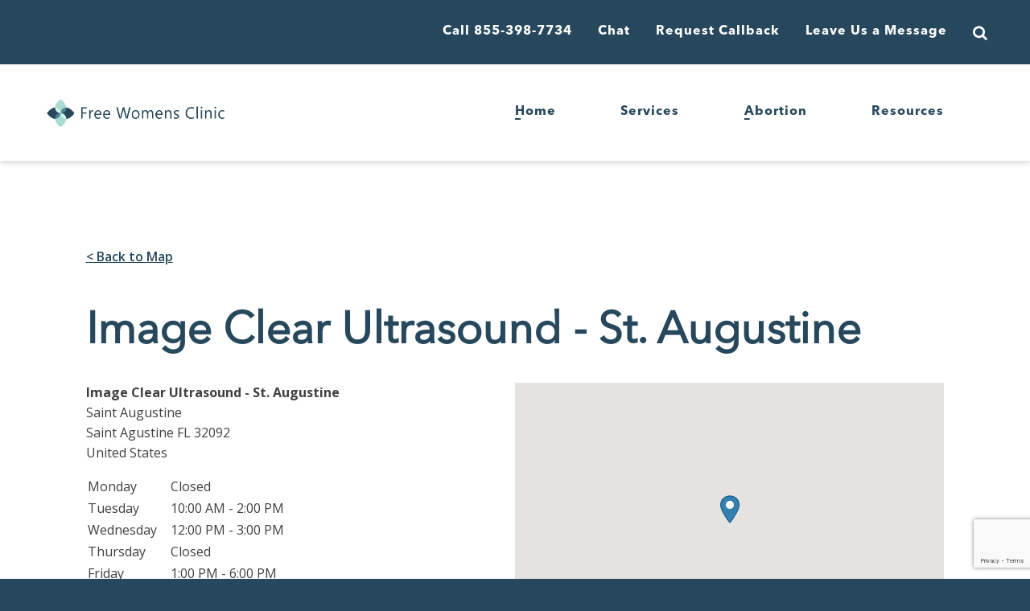

--- FILE ---
content_type: text/html; charset=utf-8
request_url: https://www.google.com/recaptcha/api2/anchor?ar=1&k=6LerNVUrAAAAAE5Cpwz6g2rZvHpFrLLryzgQySTe&co=aHR0cHM6Ly9mcmVld29tZW5zY2xpbmljLmNvbTo0NDM.&hl=en&v=PoyoqOPhxBO7pBk68S4YbpHZ&size=invisible&anchor-ms=20000&execute-ms=30000&cb=2mmn8wg45agw
body_size: 49587
content:
<!DOCTYPE HTML><html dir="ltr" lang="en"><head><meta http-equiv="Content-Type" content="text/html; charset=UTF-8">
<meta http-equiv="X-UA-Compatible" content="IE=edge">
<title>reCAPTCHA</title>
<style type="text/css">
/* cyrillic-ext */
@font-face {
  font-family: 'Roboto';
  font-style: normal;
  font-weight: 400;
  font-stretch: 100%;
  src: url(//fonts.gstatic.com/s/roboto/v48/KFO7CnqEu92Fr1ME7kSn66aGLdTylUAMa3GUBHMdazTgWw.woff2) format('woff2');
  unicode-range: U+0460-052F, U+1C80-1C8A, U+20B4, U+2DE0-2DFF, U+A640-A69F, U+FE2E-FE2F;
}
/* cyrillic */
@font-face {
  font-family: 'Roboto';
  font-style: normal;
  font-weight: 400;
  font-stretch: 100%;
  src: url(//fonts.gstatic.com/s/roboto/v48/KFO7CnqEu92Fr1ME7kSn66aGLdTylUAMa3iUBHMdazTgWw.woff2) format('woff2');
  unicode-range: U+0301, U+0400-045F, U+0490-0491, U+04B0-04B1, U+2116;
}
/* greek-ext */
@font-face {
  font-family: 'Roboto';
  font-style: normal;
  font-weight: 400;
  font-stretch: 100%;
  src: url(//fonts.gstatic.com/s/roboto/v48/KFO7CnqEu92Fr1ME7kSn66aGLdTylUAMa3CUBHMdazTgWw.woff2) format('woff2');
  unicode-range: U+1F00-1FFF;
}
/* greek */
@font-face {
  font-family: 'Roboto';
  font-style: normal;
  font-weight: 400;
  font-stretch: 100%;
  src: url(//fonts.gstatic.com/s/roboto/v48/KFO7CnqEu92Fr1ME7kSn66aGLdTylUAMa3-UBHMdazTgWw.woff2) format('woff2');
  unicode-range: U+0370-0377, U+037A-037F, U+0384-038A, U+038C, U+038E-03A1, U+03A3-03FF;
}
/* math */
@font-face {
  font-family: 'Roboto';
  font-style: normal;
  font-weight: 400;
  font-stretch: 100%;
  src: url(//fonts.gstatic.com/s/roboto/v48/KFO7CnqEu92Fr1ME7kSn66aGLdTylUAMawCUBHMdazTgWw.woff2) format('woff2');
  unicode-range: U+0302-0303, U+0305, U+0307-0308, U+0310, U+0312, U+0315, U+031A, U+0326-0327, U+032C, U+032F-0330, U+0332-0333, U+0338, U+033A, U+0346, U+034D, U+0391-03A1, U+03A3-03A9, U+03B1-03C9, U+03D1, U+03D5-03D6, U+03F0-03F1, U+03F4-03F5, U+2016-2017, U+2034-2038, U+203C, U+2040, U+2043, U+2047, U+2050, U+2057, U+205F, U+2070-2071, U+2074-208E, U+2090-209C, U+20D0-20DC, U+20E1, U+20E5-20EF, U+2100-2112, U+2114-2115, U+2117-2121, U+2123-214F, U+2190, U+2192, U+2194-21AE, U+21B0-21E5, U+21F1-21F2, U+21F4-2211, U+2213-2214, U+2216-22FF, U+2308-230B, U+2310, U+2319, U+231C-2321, U+2336-237A, U+237C, U+2395, U+239B-23B7, U+23D0, U+23DC-23E1, U+2474-2475, U+25AF, U+25B3, U+25B7, U+25BD, U+25C1, U+25CA, U+25CC, U+25FB, U+266D-266F, U+27C0-27FF, U+2900-2AFF, U+2B0E-2B11, U+2B30-2B4C, U+2BFE, U+3030, U+FF5B, U+FF5D, U+1D400-1D7FF, U+1EE00-1EEFF;
}
/* symbols */
@font-face {
  font-family: 'Roboto';
  font-style: normal;
  font-weight: 400;
  font-stretch: 100%;
  src: url(//fonts.gstatic.com/s/roboto/v48/KFO7CnqEu92Fr1ME7kSn66aGLdTylUAMaxKUBHMdazTgWw.woff2) format('woff2');
  unicode-range: U+0001-000C, U+000E-001F, U+007F-009F, U+20DD-20E0, U+20E2-20E4, U+2150-218F, U+2190, U+2192, U+2194-2199, U+21AF, U+21E6-21F0, U+21F3, U+2218-2219, U+2299, U+22C4-22C6, U+2300-243F, U+2440-244A, U+2460-24FF, U+25A0-27BF, U+2800-28FF, U+2921-2922, U+2981, U+29BF, U+29EB, U+2B00-2BFF, U+4DC0-4DFF, U+FFF9-FFFB, U+10140-1018E, U+10190-1019C, U+101A0, U+101D0-101FD, U+102E0-102FB, U+10E60-10E7E, U+1D2C0-1D2D3, U+1D2E0-1D37F, U+1F000-1F0FF, U+1F100-1F1AD, U+1F1E6-1F1FF, U+1F30D-1F30F, U+1F315, U+1F31C, U+1F31E, U+1F320-1F32C, U+1F336, U+1F378, U+1F37D, U+1F382, U+1F393-1F39F, U+1F3A7-1F3A8, U+1F3AC-1F3AF, U+1F3C2, U+1F3C4-1F3C6, U+1F3CA-1F3CE, U+1F3D4-1F3E0, U+1F3ED, U+1F3F1-1F3F3, U+1F3F5-1F3F7, U+1F408, U+1F415, U+1F41F, U+1F426, U+1F43F, U+1F441-1F442, U+1F444, U+1F446-1F449, U+1F44C-1F44E, U+1F453, U+1F46A, U+1F47D, U+1F4A3, U+1F4B0, U+1F4B3, U+1F4B9, U+1F4BB, U+1F4BF, U+1F4C8-1F4CB, U+1F4D6, U+1F4DA, U+1F4DF, U+1F4E3-1F4E6, U+1F4EA-1F4ED, U+1F4F7, U+1F4F9-1F4FB, U+1F4FD-1F4FE, U+1F503, U+1F507-1F50B, U+1F50D, U+1F512-1F513, U+1F53E-1F54A, U+1F54F-1F5FA, U+1F610, U+1F650-1F67F, U+1F687, U+1F68D, U+1F691, U+1F694, U+1F698, U+1F6AD, U+1F6B2, U+1F6B9-1F6BA, U+1F6BC, U+1F6C6-1F6CF, U+1F6D3-1F6D7, U+1F6E0-1F6EA, U+1F6F0-1F6F3, U+1F6F7-1F6FC, U+1F700-1F7FF, U+1F800-1F80B, U+1F810-1F847, U+1F850-1F859, U+1F860-1F887, U+1F890-1F8AD, U+1F8B0-1F8BB, U+1F8C0-1F8C1, U+1F900-1F90B, U+1F93B, U+1F946, U+1F984, U+1F996, U+1F9E9, U+1FA00-1FA6F, U+1FA70-1FA7C, U+1FA80-1FA89, U+1FA8F-1FAC6, U+1FACE-1FADC, U+1FADF-1FAE9, U+1FAF0-1FAF8, U+1FB00-1FBFF;
}
/* vietnamese */
@font-face {
  font-family: 'Roboto';
  font-style: normal;
  font-weight: 400;
  font-stretch: 100%;
  src: url(//fonts.gstatic.com/s/roboto/v48/KFO7CnqEu92Fr1ME7kSn66aGLdTylUAMa3OUBHMdazTgWw.woff2) format('woff2');
  unicode-range: U+0102-0103, U+0110-0111, U+0128-0129, U+0168-0169, U+01A0-01A1, U+01AF-01B0, U+0300-0301, U+0303-0304, U+0308-0309, U+0323, U+0329, U+1EA0-1EF9, U+20AB;
}
/* latin-ext */
@font-face {
  font-family: 'Roboto';
  font-style: normal;
  font-weight: 400;
  font-stretch: 100%;
  src: url(//fonts.gstatic.com/s/roboto/v48/KFO7CnqEu92Fr1ME7kSn66aGLdTylUAMa3KUBHMdazTgWw.woff2) format('woff2');
  unicode-range: U+0100-02BA, U+02BD-02C5, U+02C7-02CC, U+02CE-02D7, U+02DD-02FF, U+0304, U+0308, U+0329, U+1D00-1DBF, U+1E00-1E9F, U+1EF2-1EFF, U+2020, U+20A0-20AB, U+20AD-20C0, U+2113, U+2C60-2C7F, U+A720-A7FF;
}
/* latin */
@font-face {
  font-family: 'Roboto';
  font-style: normal;
  font-weight: 400;
  font-stretch: 100%;
  src: url(//fonts.gstatic.com/s/roboto/v48/KFO7CnqEu92Fr1ME7kSn66aGLdTylUAMa3yUBHMdazQ.woff2) format('woff2');
  unicode-range: U+0000-00FF, U+0131, U+0152-0153, U+02BB-02BC, U+02C6, U+02DA, U+02DC, U+0304, U+0308, U+0329, U+2000-206F, U+20AC, U+2122, U+2191, U+2193, U+2212, U+2215, U+FEFF, U+FFFD;
}
/* cyrillic-ext */
@font-face {
  font-family: 'Roboto';
  font-style: normal;
  font-weight: 500;
  font-stretch: 100%;
  src: url(//fonts.gstatic.com/s/roboto/v48/KFO7CnqEu92Fr1ME7kSn66aGLdTylUAMa3GUBHMdazTgWw.woff2) format('woff2');
  unicode-range: U+0460-052F, U+1C80-1C8A, U+20B4, U+2DE0-2DFF, U+A640-A69F, U+FE2E-FE2F;
}
/* cyrillic */
@font-face {
  font-family: 'Roboto';
  font-style: normal;
  font-weight: 500;
  font-stretch: 100%;
  src: url(//fonts.gstatic.com/s/roboto/v48/KFO7CnqEu92Fr1ME7kSn66aGLdTylUAMa3iUBHMdazTgWw.woff2) format('woff2');
  unicode-range: U+0301, U+0400-045F, U+0490-0491, U+04B0-04B1, U+2116;
}
/* greek-ext */
@font-face {
  font-family: 'Roboto';
  font-style: normal;
  font-weight: 500;
  font-stretch: 100%;
  src: url(//fonts.gstatic.com/s/roboto/v48/KFO7CnqEu92Fr1ME7kSn66aGLdTylUAMa3CUBHMdazTgWw.woff2) format('woff2');
  unicode-range: U+1F00-1FFF;
}
/* greek */
@font-face {
  font-family: 'Roboto';
  font-style: normal;
  font-weight: 500;
  font-stretch: 100%;
  src: url(//fonts.gstatic.com/s/roboto/v48/KFO7CnqEu92Fr1ME7kSn66aGLdTylUAMa3-UBHMdazTgWw.woff2) format('woff2');
  unicode-range: U+0370-0377, U+037A-037F, U+0384-038A, U+038C, U+038E-03A1, U+03A3-03FF;
}
/* math */
@font-face {
  font-family: 'Roboto';
  font-style: normal;
  font-weight: 500;
  font-stretch: 100%;
  src: url(//fonts.gstatic.com/s/roboto/v48/KFO7CnqEu92Fr1ME7kSn66aGLdTylUAMawCUBHMdazTgWw.woff2) format('woff2');
  unicode-range: U+0302-0303, U+0305, U+0307-0308, U+0310, U+0312, U+0315, U+031A, U+0326-0327, U+032C, U+032F-0330, U+0332-0333, U+0338, U+033A, U+0346, U+034D, U+0391-03A1, U+03A3-03A9, U+03B1-03C9, U+03D1, U+03D5-03D6, U+03F0-03F1, U+03F4-03F5, U+2016-2017, U+2034-2038, U+203C, U+2040, U+2043, U+2047, U+2050, U+2057, U+205F, U+2070-2071, U+2074-208E, U+2090-209C, U+20D0-20DC, U+20E1, U+20E5-20EF, U+2100-2112, U+2114-2115, U+2117-2121, U+2123-214F, U+2190, U+2192, U+2194-21AE, U+21B0-21E5, U+21F1-21F2, U+21F4-2211, U+2213-2214, U+2216-22FF, U+2308-230B, U+2310, U+2319, U+231C-2321, U+2336-237A, U+237C, U+2395, U+239B-23B7, U+23D0, U+23DC-23E1, U+2474-2475, U+25AF, U+25B3, U+25B7, U+25BD, U+25C1, U+25CA, U+25CC, U+25FB, U+266D-266F, U+27C0-27FF, U+2900-2AFF, U+2B0E-2B11, U+2B30-2B4C, U+2BFE, U+3030, U+FF5B, U+FF5D, U+1D400-1D7FF, U+1EE00-1EEFF;
}
/* symbols */
@font-face {
  font-family: 'Roboto';
  font-style: normal;
  font-weight: 500;
  font-stretch: 100%;
  src: url(//fonts.gstatic.com/s/roboto/v48/KFO7CnqEu92Fr1ME7kSn66aGLdTylUAMaxKUBHMdazTgWw.woff2) format('woff2');
  unicode-range: U+0001-000C, U+000E-001F, U+007F-009F, U+20DD-20E0, U+20E2-20E4, U+2150-218F, U+2190, U+2192, U+2194-2199, U+21AF, U+21E6-21F0, U+21F3, U+2218-2219, U+2299, U+22C4-22C6, U+2300-243F, U+2440-244A, U+2460-24FF, U+25A0-27BF, U+2800-28FF, U+2921-2922, U+2981, U+29BF, U+29EB, U+2B00-2BFF, U+4DC0-4DFF, U+FFF9-FFFB, U+10140-1018E, U+10190-1019C, U+101A0, U+101D0-101FD, U+102E0-102FB, U+10E60-10E7E, U+1D2C0-1D2D3, U+1D2E0-1D37F, U+1F000-1F0FF, U+1F100-1F1AD, U+1F1E6-1F1FF, U+1F30D-1F30F, U+1F315, U+1F31C, U+1F31E, U+1F320-1F32C, U+1F336, U+1F378, U+1F37D, U+1F382, U+1F393-1F39F, U+1F3A7-1F3A8, U+1F3AC-1F3AF, U+1F3C2, U+1F3C4-1F3C6, U+1F3CA-1F3CE, U+1F3D4-1F3E0, U+1F3ED, U+1F3F1-1F3F3, U+1F3F5-1F3F7, U+1F408, U+1F415, U+1F41F, U+1F426, U+1F43F, U+1F441-1F442, U+1F444, U+1F446-1F449, U+1F44C-1F44E, U+1F453, U+1F46A, U+1F47D, U+1F4A3, U+1F4B0, U+1F4B3, U+1F4B9, U+1F4BB, U+1F4BF, U+1F4C8-1F4CB, U+1F4D6, U+1F4DA, U+1F4DF, U+1F4E3-1F4E6, U+1F4EA-1F4ED, U+1F4F7, U+1F4F9-1F4FB, U+1F4FD-1F4FE, U+1F503, U+1F507-1F50B, U+1F50D, U+1F512-1F513, U+1F53E-1F54A, U+1F54F-1F5FA, U+1F610, U+1F650-1F67F, U+1F687, U+1F68D, U+1F691, U+1F694, U+1F698, U+1F6AD, U+1F6B2, U+1F6B9-1F6BA, U+1F6BC, U+1F6C6-1F6CF, U+1F6D3-1F6D7, U+1F6E0-1F6EA, U+1F6F0-1F6F3, U+1F6F7-1F6FC, U+1F700-1F7FF, U+1F800-1F80B, U+1F810-1F847, U+1F850-1F859, U+1F860-1F887, U+1F890-1F8AD, U+1F8B0-1F8BB, U+1F8C0-1F8C1, U+1F900-1F90B, U+1F93B, U+1F946, U+1F984, U+1F996, U+1F9E9, U+1FA00-1FA6F, U+1FA70-1FA7C, U+1FA80-1FA89, U+1FA8F-1FAC6, U+1FACE-1FADC, U+1FADF-1FAE9, U+1FAF0-1FAF8, U+1FB00-1FBFF;
}
/* vietnamese */
@font-face {
  font-family: 'Roboto';
  font-style: normal;
  font-weight: 500;
  font-stretch: 100%;
  src: url(//fonts.gstatic.com/s/roboto/v48/KFO7CnqEu92Fr1ME7kSn66aGLdTylUAMa3OUBHMdazTgWw.woff2) format('woff2');
  unicode-range: U+0102-0103, U+0110-0111, U+0128-0129, U+0168-0169, U+01A0-01A1, U+01AF-01B0, U+0300-0301, U+0303-0304, U+0308-0309, U+0323, U+0329, U+1EA0-1EF9, U+20AB;
}
/* latin-ext */
@font-face {
  font-family: 'Roboto';
  font-style: normal;
  font-weight: 500;
  font-stretch: 100%;
  src: url(//fonts.gstatic.com/s/roboto/v48/KFO7CnqEu92Fr1ME7kSn66aGLdTylUAMa3KUBHMdazTgWw.woff2) format('woff2');
  unicode-range: U+0100-02BA, U+02BD-02C5, U+02C7-02CC, U+02CE-02D7, U+02DD-02FF, U+0304, U+0308, U+0329, U+1D00-1DBF, U+1E00-1E9F, U+1EF2-1EFF, U+2020, U+20A0-20AB, U+20AD-20C0, U+2113, U+2C60-2C7F, U+A720-A7FF;
}
/* latin */
@font-face {
  font-family: 'Roboto';
  font-style: normal;
  font-weight: 500;
  font-stretch: 100%;
  src: url(//fonts.gstatic.com/s/roboto/v48/KFO7CnqEu92Fr1ME7kSn66aGLdTylUAMa3yUBHMdazQ.woff2) format('woff2');
  unicode-range: U+0000-00FF, U+0131, U+0152-0153, U+02BB-02BC, U+02C6, U+02DA, U+02DC, U+0304, U+0308, U+0329, U+2000-206F, U+20AC, U+2122, U+2191, U+2193, U+2212, U+2215, U+FEFF, U+FFFD;
}
/* cyrillic-ext */
@font-face {
  font-family: 'Roboto';
  font-style: normal;
  font-weight: 900;
  font-stretch: 100%;
  src: url(//fonts.gstatic.com/s/roboto/v48/KFO7CnqEu92Fr1ME7kSn66aGLdTylUAMa3GUBHMdazTgWw.woff2) format('woff2');
  unicode-range: U+0460-052F, U+1C80-1C8A, U+20B4, U+2DE0-2DFF, U+A640-A69F, U+FE2E-FE2F;
}
/* cyrillic */
@font-face {
  font-family: 'Roboto';
  font-style: normal;
  font-weight: 900;
  font-stretch: 100%;
  src: url(//fonts.gstatic.com/s/roboto/v48/KFO7CnqEu92Fr1ME7kSn66aGLdTylUAMa3iUBHMdazTgWw.woff2) format('woff2');
  unicode-range: U+0301, U+0400-045F, U+0490-0491, U+04B0-04B1, U+2116;
}
/* greek-ext */
@font-face {
  font-family: 'Roboto';
  font-style: normal;
  font-weight: 900;
  font-stretch: 100%;
  src: url(//fonts.gstatic.com/s/roboto/v48/KFO7CnqEu92Fr1ME7kSn66aGLdTylUAMa3CUBHMdazTgWw.woff2) format('woff2');
  unicode-range: U+1F00-1FFF;
}
/* greek */
@font-face {
  font-family: 'Roboto';
  font-style: normal;
  font-weight: 900;
  font-stretch: 100%;
  src: url(//fonts.gstatic.com/s/roboto/v48/KFO7CnqEu92Fr1ME7kSn66aGLdTylUAMa3-UBHMdazTgWw.woff2) format('woff2');
  unicode-range: U+0370-0377, U+037A-037F, U+0384-038A, U+038C, U+038E-03A1, U+03A3-03FF;
}
/* math */
@font-face {
  font-family: 'Roboto';
  font-style: normal;
  font-weight: 900;
  font-stretch: 100%;
  src: url(//fonts.gstatic.com/s/roboto/v48/KFO7CnqEu92Fr1ME7kSn66aGLdTylUAMawCUBHMdazTgWw.woff2) format('woff2');
  unicode-range: U+0302-0303, U+0305, U+0307-0308, U+0310, U+0312, U+0315, U+031A, U+0326-0327, U+032C, U+032F-0330, U+0332-0333, U+0338, U+033A, U+0346, U+034D, U+0391-03A1, U+03A3-03A9, U+03B1-03C9, U+03D1, U+03D5-03D6, U+03F0-03F1, U+03F4-03F5, U+2016-2017, U+2034-2038, U+203C, U+2040, U+2043, U+2047, U+2050, U+2057, U+205F, U+2070-2071, U+2074-208E, U+2090-209C, U+20D0-20DC, U+20E1, U+20E5-20EF, U+2100-2112, U+2114-2115, U+2117-2121, U+2123-214F, U+2190, U+2192, U+2194-21AE, U+21B0-21E5, U+21F1-21F2, U+21F4-2211, U+2213-2214, U+2216-22FF, U+2308-230B, U+2310, U+2319, U+231C-2321, U+2336-237A, U+237C, U+2395, U+239B-23B7, U+23D0, U+23DC-23E1, U+2474-2475, U+25AF, U+25B3, U+25B7, U+25BD, U+25C1, U+25CA, U+25CC, U+25FB, U+266D-266F, U+27C0-27FF, U+2900-2AFF, U+2B0E-2B11, U+2B30-2B4C, U+2BFE, U+3030, U+FF5B, U+FF5D, U+1D400-1D7FF, U+1EE00-1EEFF;
}
/* symbols */
@font-face {
  font-family: 'Roboto';
  font-style: normal;
  font-weight: 900;
  font-stretch: 100%;
  src: url(//fonts.gstatic.com/s/roboto/v48/KFO7CnqEu92Fr1ME7kSn66aGLdTylUAMaxKUBHMdazTgWw.woff2) format('woff2');
  unicode-range: U+0001-000C, U+000E-001F, U+007F-009F, U+20DD-20E0, U+20E2-20E4, U+2150-218F, U+2190, U+2192, U+2194-2199, U+21AF, U+21E6-21F0, U+21F3, U+2218-2219, U+2299, U+22C4-22C6, U+2300-243F, U+2440-244A, U+2460-24FF, U+25A0-27BF, U+2800-28FF, U+2921-2922, U+2981, U+29BF, U+29EB, U+2B00-2BFF, U+4DC0-4DFF, U+FFF9-FFFB, U+10140-1018E, U+10190-1019C, U+101A0, U+101D0-101FD, U+102E0-102FB, U+10E60-10E7E, U+1D2C0-1D2D3, U+1D2E0-1D37F, U+1F000-1F0FF, U+1F100-1F1AD, U+1F1E6-1F1FF, U+1F30D-1F30F, U+1F315, U+1F31C, U+1F31E, U+1F320-1F32C, U+1F336, U+1F378, U+1F37D, U+1F382, U+1F393-1F39F, U+1F3A7-1F3A8, U+1F3AC-1F3AF, U+1F3C2, U+1F3C4-1F3C6, U+1F3CA-1F3CE, U+1F3D4-1F3E0, U+1F3ED, U+1F3F1-1F3F3, U+1F3F5-1F3F7, U+1F408, U+1F415, U+1F41F, U+1F426, U+1F43F, U+1F441-1F442, U+1F444, U+1F446-1F449, U+1F44C-1F44E, U+1F453, U+1F46A, U+1F47D, U+1F4A3, U+1F4B0, U+1F4B3, U+1F4B9, U+1F4BB, U+1F4BF, U+1F4C8-1F4CB, U+1F4D6, U+1F4DA, U+1F4DF, U+1F4E3-1F4E6, U+1F4EA-1F4ED, U+1F4F7, U+1F4F9-1F4FB, U+1F4FD-1F4FE, U+1F503, U+1F507-1F50B, U+1F50D, U+1F512-1F513, U+1F53E-1F54A, U+1F54F-1F5FA, U+1F610, U+1F650-1F67F, U+1F687, U+1F68D, U+1F691, U+1F694, U+1F698, U+1F6AD, U+1F6B2, U+1F6B9-1F6BA, U+1F6BC, U+1F6C6-1F6CF, U+1F6D3-1F6D7, U+1F6E0-1F6EA, U+1F6F0-1F6F3, U+1F6F7-1F6FC, U+1F700-1F7FF, U+1F800-1F80B, U+1F810-1F847, U+1F850-1F859, U+1F860-1F887, U+1F890-1F8AD, U+1F8B0-1F8BB, U+1F8C0-1F8C1, U+1F900-1F90B, U+1F93B, U+1F946, U+1F984, U+1F996, U+1F9E9, U+1FA00-1FA6F, U+1FA70-1FA7C, U+1FA80-1FA89, U+1FA8F-1FAC6, U+1FACE-1FADC, U+1FADF-1FAE9, U+1FAF0-1FAF8, U+1FB00-1FBFF;
}
/* vietnamese */
@font-face {
  font-family: 'Roboto';
  font-style: normal;
  font-weight: 900;
  font-stretch: 100%;
  src: url(//fonts.gstatic.com/s/roboto/v48/KFO7CnqEu92Fr1ME7kSn66aGLdTylUAMa3OUBHMdazTgWw.woff2) format('woff2');
  unicode-range: U+0102-0103, U+0110-0111, U+0128-0129, U+0168-0169, U+01A0-01A1, U+01AF-01B0, U+0300-0301, U+0303-0304, U+0308-0309, U+0323, U+0329, U+1EA0-1EF9, U+20AB;
}
/* latin-ext */
@font-face {
  font-family: 'Roboto';
  font-style: normal;
  font-weight: 900;
  font-stretch: 100%;
  src: url(//fonts.gstatic.com/s/roboto/v48/KFO7CnqEu92Fr1ME7kSn66aGLdTylUAMa3KUBHMdazTgWw.woff2) format('woff2');
  unicode-range: U+0100-02BA, U+02BD-02C5, U+02C7-02CC, U+02CE-02D7, U+02DD-02FF, U+0304, U+0308, U+0329, U+1D00-1DBF, U+1E00-1E9F, U+1EF2-1EFF, U+2020, U+20A0-20AB, U+20AD-20C0, U+2113, U+2C60-2C7F, U+A720-A7FF;
}
/* latin */
@font-face {
  font-family: 'Roboto';
  font-style: normal;
  font-weight: 900;
  font-stretch: 100%;
  src: url(//fonts.gstatic.com/s/roboto/v48/KFO7CnqEu92Fr1ME7kSn66aGLdTylUAMa3yUBHMdazQ.woff2) format('woff2');
  unicode-range: U+0000-00FF, U+0131, U+0152-0153, U+02BB-02BC, U+02C6, U+02DA, U+02DC, U+0304, U+0308, U+0329, U+2000-206F, U+20AC, U+2122, U+2191, U+2193, U+2212, U+2215, U+FEFF, U+FFFD;
}

</style>
<link rel="stylesheet" type="text/css" href="https://www.gstatic.com/recaptcha/releases/PoyoqOPhxBO7pBk68S4YbpHZ/styles__ltr.css">
<script nonce="RoOjNs56Lnhd9NPkx34hPg" type="text/javascript">window['__recaptcha_api'] = 'https://www.google.com/recaptcha/api2/';</script>
<script type="text/javascript" src="https://www.gstatic.com/recaptcha/releases/PoyoqOPhxBO7pBk68S4YbpHZ/recaptcha__en.js" nonce="RoOjNs56Lnhd9NPkx34hPg">
      
    </script></head>
<body><div id="rc-anchor-alert" class="rc-anchor-alert"></div>
<input type="hidden" id="recaptcha-token" value="[base64]">
<script type="text/javascript" nonce="RoOjNs56Lnhd9NPkx34hPg">
      recaptcha.anchor.Main.init("[\x22ainput\x22,[\x22bgdata\x22,\x22\x22,\[base64]/[base64]/MjU1Ong/[base64]/[base64]/[base64]/[base64]/[base64]/[base64]/[base64]/[base64]/[base64]/[base64]/[base64]/[base64]/[base64]/[base64]/[base64]\\u003d\x22,\[base64]\x22,\x22al8gwp/CpMOmC8KuYcKvW2sbw4bCjyUMDBY/wpLCiQzDqMKew57DhX7CmMO2OTbCnsKYDMKzwpfCtkhtZsKzM8ORdcKvCsOrw7fCpE/CtsK3bGUAwoBHG8OAKFkDCsKQPcOlw6TDl8K4w5HCkMOCI8KAUy91w7jCgsKBw5x8wpTDgWzCksOrwqXCg0nCmRnDukwkw53Ci1V6w6TClQzDlU11wrfDtE/DgsOIW2LCk8OnwqdQdcKpNF41AsKQw41Jw43DicKUw6zCkR8NccOkw5jDp8KXwrx1woMVRMK7THHDv2LDosKZwo/CisK3wrJFwrTDm3HCoCnCu8Kww4Brem9Ye3zCiG7CiCXCv8K5wozDosOfHsOuU8O9wokHOMK/wpBLw7FBwoBOwoFeO8Ozw6TCjCHClMKiVXcXBsKhwpbDtCdDwoNgacKnAsOndSLCgXR1BFPCugRhw5YUSMKKE8KDw57Dt23ClQDDgMK7ecOXwr7CpW/CinjCsEPCnx5aKsK4wpvCnCU+wpVfw6zCuElADX0OBA07wqjDozbDvsOJSh7Ch8OQWBd0wqw9wqN4woFgwr3DpGgJw7LDtx/Cn8OvA2/CsC43wpzClDgeA0TCrAI+cMOEZGLCgHEOw5TDqsKkwqcNdVbCoGcLM8KaFcOvwoTDkwrCuFDDn8O2RMKcw4HCm8O7w7VBIR/DuMKeVMKhw6RSEMOdw5sbwo7Cm8KOH8KRw4UHw7krf8OWV2TCs8O+wrx3w4zCqsKTw6fDh8O7NgvDnsKHGC/CpV7Co2LClMKtw5YWesOhbGZfJS12J0EVw6fCoSE7w6zDqmrDmMOWwp8Sw63CtW4fKhfDuE8CB1PDiDkPw4oPIRnCpcOdworCtSxYw4lPw6DDl8KlwqnCt3HCjsOiwroPwrTCpcO9aMKsKg0Aw74bBcKzcMKVXi56cMKkwp/ClwfDmlpZw6BRI8K2w4fDn8OSw4RTWMOnw7XCuULCnkkuQ2Qgw4tnAkTChMK9w7FGGChIRmEdwpt1w5wAAcKNJi9VwpoCw7tieyrDvMOxwpdVw4TDjkt0XsOrQVd/[base64]/w7JJA8KKQWVVwqg5ZcOGwqvClmsywp/CvWnDksOKw6kZHAnDmMKxwqgQWjnDq8OaGsOERMOVw4MEw5UXNx3DusOaecOFEMOTH1/DhVIww7XCm8O4MWvCg1zCoBFYw7vCvic3NcOgNcO+wpDCvF4AwrfDj2/DhWjCvVPCpgTCvDzDncKlwqE9b8KjSk/Dng7Ck8OKc8OxD1nDk0rCnEvDhzTDn8OvAhtHwp13w5TDk8KBw4TDpV/Cl8O5wrrCr8KgUifClwfDjcOIecKZX8OCfMKYIMKzw5DDnMO3w6hvQGrCiiPChMOtbsKiworDr8KDNgoVacOUw5BwbS8vwqpeLg7CrcO0OcK/wqkxacKRw6wxwobDvMK8w5nDpcOrw6PCq8KUQmjCtCEPw7TDv1/CmT/[base64]/[base64]/PCF2wp0fwobCtsKbw6x0BTPDqMOTWsO2C8KcDHg6EywLA8OKw7QYVjDCi8KsYcKWbsK4wp7CosOuwrBVF8K6FsKWH0hCb8KBcsOHE8K6w5hKGcO3wqLCucOIRF/ClkTDksKzScKAwqYmwrXCi8Okw73DvsKsG0PDt8O/NX7DhcKzw4HCtsKcT0rClsKxNcKBwpY2wqjCvcOlUBfCiE16TMK1wqvCjCTCkUp3ZVjDrsO6eFPClVLCsMODCwEtEE7DmxLCu8KBVS7Dm2/[base64]/CiMK/SMKbfUbDmy1jYcK3wobDr8Knw5AOS0Vpwp00aQTCrExRwr1yw59Hw7fCnFXDiMO1woPDvWDDjV5swrPDosKRUMOFEGzDm8KEw707wrLDuH0OUcKrEMKzwowXw5Umwrw5W8K2Sh8zw77Du8Kcw4TCi1DDrsKaw6M7w4oScmQawow+Bkt4UsKxwp/DoirCmsOrPMOcw59xwoTCgUFCw7HDqcOVwq9NJ8OMWMO3wrxow67DnMKsAsO+IwgDwpMuwpTCm8ObIcOZwpjDmcKZwoXCmS0BO8Kbw7U4RAxSwovClDjDkzrCgMKZWH/CuybCmMKdIR9rVTgsVcKGw6JfwrokAgrDpE1uw4XCqxtRw7PCvmjDvcKQSShew5kMdmZiw7JYZMKSeMKvw69uU8O7GiHCqQ5RNkLDk8OhJ8KJemk/T1/DscO/cWjCo3vCk1HDpmMvwpbDncOwdsOcw7zDnMK/w7nDvxcCw7fCgTjCoHDCgA1ew6sfw6/CpsO/woPDqcOLTsKLw5bDvsOfwpzDj11QaDrCqcKjGsOQwqdSdGEjw5FdFg7DjsOuw6vDvMOCBnLCphTDpGvCsMO4wqggTg/CgcKWw6l/w5LCkEt5FcO+w58yN0DDnGRPw6zCtcOjFcORUsKLw61CRcOAw6DCtMOYw55EMcKhw6TDjltVHcKew6PCp0jCmMOTTGFpJMOvNMKOwohQGMKKw5krGyRmwqgIwok4w6TCtgjDr8KBaHYlwoAfw5kpwr03w5l1OcO3S8KBb8O5wrd9w49mwq/Cp1FwwpMow7zDsnnDnzBBVU8/w6h3NcKrwrHCtMO5wrPDq8K0w7FkwrNiw4ovw6sSw6TCtXLClsK6KcKYZ1p9V8K/wpcla8K5KAh6JsOJKyvDkgkAw75yZsKbBlzCuBHClMKyOcOhw4HCqyLDvzTDngNxasOww4/Csx1bRX7Cv8KuOMO4w5wtw6ggw5rCncKKTGkZFERJN8KRXsO5J8OyF8O/UT0/Az9rwrcWPMKKPMKGbcOkwp7Dr8Opw70IwpPCvhRgwpg3w5jCo8KHZ8KWTEI8wp/CnhwpU3RqbSI+w6lAS8K4w5/DvGTDkVvCvhwtEcOdeMOSw6PDnMOqUBDDs8OJRXfDpMKMAcOnKH0CE8Oqw5PDn8KJwrLDvXbDqcOdSMKPw67Dm8KfWsKoF8KCw4BJMk0aw7/Cm0XCrcOaQEbCjVPCtGMQw7XDqzd/EcKLwpTDslbCowt+w5IQwrLDlUTCuRLClFPDrcKMVMOOw4FVLMOhN0zDssOfw4TDrSoPMsOWwp/DonPCllZ5N8KBM1nDgMKQLA/CpzbDoMKUAcOnwo5/E3nClTXCpTZ1w5XDk13Ds8OjwqwTCDNxWwpMAyg2GMOrw74MeTbDqcOIw5LDpcOOwqjDuFPDvsKlw5HDt8KDw4AEQirDiUM5wpbDisOsIsK/w7LDtDTDm0Ulw4IEw5xEY8O6w43Cs8O8THFNACfDjxh/wqrDsMKIw4V9LVvDq1U/wph9VMORwqzCmmsYwrtwXMOEwpEEwpgKbi1Vw5YZBjE6JzPCocOAw5g/w7XCkVllAcKsaMKiwqZXLlrCmCQswqA0F8OHwqlZFxrDp8OMwq8zTX4GwrrCkk0HE1cvwoVOUsKMfsOUNVxacMOhOwLDp1/CuzUERxNXd8Omw6TCt29Vw6QAJlExw6dXSkTCqDHCiMKTcWV/[base64]/wrrCncK0RcK0w7PCnnQ7w6XCiXVaw6B3EcKPM2jClWNWesOwKMKHJ8Kpwq4qwp0ALcOAw5/CjMKNQ1DDnsOOw6jCusKUwqRBwpcqCmMZwrrCuzslJ8OmUMKBWMKuw4UFDGXCtVRwR39SwqjCkMOsw7FqSsKyGixZfgc0e8OdXQktIMKoV8OwS1wSXsKzw4fCo8Orw5rClsKxazDDjMKJwpTChR4Tw60dwqTDsxXDrFzDqcOrw4fChEUHUU4Pwo1IDi/DvCfCgGs9F0pkTcKWYsO6w5TCpUU4bCHCvcOywpvDtDTDl8OEw4TCjT4Zw4MDJ8KVDF5mRMO+XMOEw7rCmzfCsH8nCU/[base64]/DgcOCFsKFRxXCl0rCj8OVwo/[base64]/CncKbwqMtSMOfwpzCjMOsMzXDrybDtDvDr2AMdhXDs8OEwo51FGHDhUxQOkIHwrBpw6/CoQl0acOTw6F7dMOiVzgjwqEbasKUwr4twrFWNjpDTMOqwr9qUnvDn8KeJMKVw4MjKcOvwqMkcGfDtwzDjDzDtDLCgEsbw5RycsO5woBnw4knb23CqcO5McKBw5vDj1HDuBVcw5LCt3bDhF3DucOiw4rCq2kjJmrDn8O1wpFGwqh9CsKnEUTCisKAwqnCsSAMG3/DhMOlw7JqDV3CocK5w71ew7bDosO8VFJAaMKbw7hawqnDg8OSHMKvw7bClMKdw45LAXd4wq3CvmzCpsKAwrHCh8KHG8ONwqHDqzUpw7vDtltDwpHCm1p3wp9ZwoLDhSA9woAgwofCrMODeiPDi0vCn2vChj4YwrjDtm/DpUvDjUvDocOtwpHCo0ENL8OEwpPCmihLwqrDnibCpSLDrcKbZMKAPlzCjMOUw5vDj2jDrwEPwqRHw7zDj8KwC8KdcsORcMOnwpwGw7RNwqEIwrJ0w6DDq1PDscKFwrTDrsK/w7jDhcOtw7QXJnbDrldAwq0iGcKFw6tAXMO4bB5NwrcPwqxvwqbDm1vDrwXDnUXDh2oYAF5zO8OrfhDCm8K6wr9yMsONEcONw4bClHfCq8OHccOfw4wMwr4eMA5Ew613wqUVHcOLfcO0dFt9wprDsMOIw5PCjcKWMcKrw6LDqsOgG8K8IGDCoy/[base64]/[base64]/DmsOfMkDDi8KcRVTCo2EiwoHDjCcfwoVgwqozw54Aw5rDj8OBCcKUwrBKNBEkfsOzw4NPwpQLejlhOwzDkQ7ClWFvw4XDnjx1S34xw41xw4XDvcOiDsKLw5LCp8OpGsO6NcOXwooDw6/CsRNbwp1GwqdqEcOrw53CkMO8e23CosOAwoxyPMO+wr7CpcK6EMOBwoh9dD7Dq2g5w7HCrTDDm8OwFsOuLlpXw73Cg2cTw7dhVMKAa0jCrcKJwqMiwoHCg8KRUsObw58AKcKDCcOuw6Y3w6Jiw77CicOLwqk9w7bCj8K/wq/Dj8KiP8O3wq4jalZAasKESF/ChkzCt3bDr8KGeHYFw71nw5ENw7jDkCJ4w6XCo8KVwpAjGsODw6/Dqwd1wqN5SFvCjWYZwoJTFwAIWivDpDl4OkUVw7BIw7FBw6DCjMO5wqjDlWfDmi9qw5XCrUJmXRrCv8O8cwNfw50hRkjCksO9wpTDr0/ChsKRwqp/w7vDq8K6Q8Kiw48Rw6DDv8OnacKzNcKhw4TCnhzClcO6bsKJw4t2w4wzY8OQw5kNw6cvw7jDn1PDljfDiy5YSMKZfcK/LsKlw5IOcGgLPsKPai/[base64]/DqcOiIsO7TMKhDDMaw4FKw6TCoTpHWcOuwo4Bw5rCvcKRPTfDk8Okw7NkN1jCtjxbwoLCh0/DjMOcHcOkM8OvWsOGCBXDhlgHNcKPcMOdwpjDqGZRDsOvwpBpNALCksKfwqrChcOqCm1BwpnCpnfDngQxw6YIw5cDwpnCmhAqw6wrwoBjw7DCiMKhwqtjOFFHLm8EPVbCgTrCrsOEwqZJw6BrMsKbwpFHe2MFw6Fewo/Dl8KOwoY1FVLDo8OtLcOdZsKKw5jCqsOPE37DrQYLNMKcYcOewq/CkngsJDUlH8O1Q8KILcK9wqhxwobCu8KJPgLCnsK/[base64]/CphTDvMOww6l5NyFGw5FFKsKsXcKLw7fClmrDpw/CjxPDncOqw7HDvcKfZ8OxJcOrw7sqwr0lDXRrb8OZDcO3wr8OPX5BKwc9e8O2LXNqDinDkcKAw54FwpAqVg/[base64]/wq/DmTnCtsKsPsOaX3MqM0zDnz7Ck8KHasKnGMOAbkNFdzsmw6oaw7rCp8KsFcOtEcKmw4J8RTJfw5ZvKxLClTVBdknDtxrChMK9woLDmsO1w4ZYOXvDlsKSw4HDiX0xwosTIMKhw7/DnjjCogFGZMOEw7AvYX82FsKrDcKDHm3DkC/Ch0Eaw53Cg35cw4zDmRosw4TDixM8UhYrCiHCp8KyNzxBW8KhZzkgwo5ZLzMEHFJnMiE4w6rDu8O5woTDqVLCoQVtwrANw53CvHnCncOKw6QWLB4SK8Otw4TDhRBNw6XCtsKiE3LCn8O/[base64]/wofDhMOUBcKow5/DhCplQUXCqVIqwrZGw4rCjWdgUB1jwpzCogAdcXQaDsOnLsOcw5Yhw5bChgfDojp2w7DDgwUQw4XCmhkJPcONwqQGw47DmcO+wpzCosKVFcOJw4fDjFoKw59Sw6BfOsKZKsKywrUbbcO1wqsXwpU/RsOgw7IuNmzDo8KLwpp5w4RnbMOjEsOvwrTCj8OBGRN+LRHCnCrCnALDrcKVY8O6w4HCkcOYAQIbQx7CkQEAUzljK8KRw5Q4w6ljS2wHCcOCwodldMO8wpN/[base64]/CgsOLEMKdRsKmwonCvxvChMKyZMKULloFw4vDucOcw7YzDsKOw7XCkDzDtcKOEsKpw5psw7PCiMOAwoDCujY4w5oQwovCpMOsZsO1w4zCvcKNE8OvJlIiw65fwqQEwo/DigHDtsOnMj0OwrbDscKkUAUew47ChMOWw5kswpvCh8O6w4DDmntGSVfDkCs4wrLDisOQNBzClsOWYMKdEsKhwrTDqVVLwqvCmFAOK1/[base64]/Cq8KOw7PDjMKWIUdkwq0Jw74vdcKTDsO/wo3CpWVEw43DrjFWw4fDmkfCp18owpMFRcO0S8K+wocxLw3CiisYKsK7BGvCjMK2w7FzwpRfw6oBw53DisKuw47CnkLCgXFPMcONTGd/[base64]/DiMO9w6bDlXA5asK4wpzDrWRWwpXDs8KqD8OQSCbCuCHDjTzCkcKFTB3DtMOZXsOkw6hZeDc0by/DocO8RDLCi1o4I2ljLVTDq0HDosKuEMOTP8KJWV/DninDih/DjlZNwoAQWsOUbMKPwqrCjGswUTLCj8KyOA11w410wroKw54SZQAFwpwmAVXCkw/Cg39Vw4jCk8OLw4F0w5XCtsKnfS8XDMK9bsO/w7xqR8OdwodBKW4Sw5TCqRQgfsOkU8KZAsOpwo5RZMK+w7vDujwAMUA9fsO0X8KPw4UDblLDiGx9GsO7wr/Dm37Dhjtxw5jCjwbCk8KAw5nDhRA4AFlKCsO0woo/NsKqwoPDm8KlwrXDkDBmw7BcaVBeCsOKw5nCl2kqccKQwoXCiVJIE2TCnxw/aMOcM8KBZxHCmcOgQMKYwrwCwofDjxnDkAJUEBRbb1PDu8OwK2PDjsKUJ8KbDEtEBcKdw4NJbsKSw6oCw5/CrQTDg8K1X3/Ck1jDlwXDpsKkw74oesK3wp7CrMOqbsKCw7/[base64]/DhmrCt2/Dv8K0wpvCpcKPGMO0VcO1GkbDqnjDoMOCwrPCiMKkPlrCu8OqS8Omwp7DpjHDgMKDYMKND1RfZCkBKcKmw7LDqEjCp8OFP8OPw4LCnAPDksOXwpIIwrUCw5EsF8KnAhnDr8Kew53CjsOKw7gFw5U9HRrCtV8/XsOvw4PCnnjChsOoKcO4LcKtw4t7wqfDsSzDikpyVMK0T8OpImVVOMKZUcO5wrgZGMOfdlvDj8OZw6/DmcKMd0XDvUkES8KkdgXDtsOKwpQnw7p7Cwsrf8KqHcKZw6/CiMO1w4nCtsKhw4nCtHrDqsKPw4dfECXCkUHCoMKaWsOjw4rDs1Fjw4PDlC8rwpTDp13DrxYmBcOtwpMLwrRXw4fCocOYw5XCpC5/fC7DnMO7bEUIVMKnw6w3PzTCjMONwpDCogIPw4kWYAM/woQbwrjCicKDwqwcwqjCkMOnwr5Bw58lw7BvJVnCrjZBMFthw60iC09rX8OowqnDnFNsMVNkwonDmsKQdAcGAAUPwo7DocOew5vCscO0woYww5DDt8OUwpt6cMKpw5/[base64]/[base64]/Cp2HDicKgw7bCkXbDowfDpF7DscKJwqzCjcOHXMKnwr18O8K/R8KWIsOIHcOBw6g6w6wxw6bDqsKKw4N4FcKVwrvDpytFOMKTw6ZlwpAKw5Zkw7JlUcKMDMOXBMOyNyIFZRpEVAvDnD3DrcKsJsODwp1STg4dAMOcw6TDsjDChFNhCcO7w5HCv8OxwoXDgMKvB8K/[base64]/CnUfDuMKGUCfCv8OlPBDDgyHDlh4Uw5DDilwbwqMOwrLCl183wogCS8KoBsORwpvDkzkKw67Cg8OfdsOiwrRbw4UVw4XCiR4LBnPCt1rCscKrwrrDlVzDt3wAZAMpNMKRwq88wq3CusOtwoXCrnzCjTInwqMxQsK6wrTDocKowprCrgA/wptoLcKMwovDiMOhalAQwp0wCMOKYsOqw74QOA3DnG9Ow77DjMOcJVYQcGjDjcKxMsOVwpfDucKSFcKmwpYFG8OoXjbDjVbDnMONS8Ksw7/CnsKBwohWe3ovw75rLijCk8OMwr5+LwfCv0rCiMOnw5xAfjhYwpTCmQp5wok2CnLDmsODw6/[base64]/woAKwpVHCcKLA8OWw5xaW1LDnHLChDM5wpTDqMKswohofsKJw5XDsDLCqyvCh1h6GsK2w6HDvjrCt8OlC8O5OcO7w581wqRVGUECAn3DhcKgGjnDgcOawrLCqMOROnMJQcKTw4MlwrnDpUtlXFpUwrIIwpAwBTsPbsObw7E2bnrCkx7CqSsbwojDmsKuw6APw6/Dmidgw7/CiMKAT8OxFmEbUnsow7LDrCPDn3ZCdi/DocODZ8KPw6Mww6NkO8KMwprDqgDDkw08wpUcecOLW8KSwpzCjktCwpZffE7DvcKkw6nDo2/Dm8OFwoZJw4c8FXnCikw9WU7Cln/CmMKSGMKVB8KawoPCgcOawqd2dsOow4NRbWTDgsKqHiPCrDtcD13DkMKaw6vCssOWwrVSwqbCrMKJw5V1w4lzwr81w7/[base64]/MsKwO8KlNywfFQXCji1Mwrs5b1XDkMKuJsK3XsOBwqpbw63CmmIHw4fClsK/aMK6JQ3Dt8KrwpVgdQfCuMKxRnBXwrMSMsOrw7w7worCrx3CiBbCpgfDgsOkFsKAwr3CqgTDqMKBwq7Dq2p/c8K2YsKhw4vDvVbDs8OhScK7w4PCgsKVc0APwrjDjiTDgUvDqTdGY8KqKChZNcOpw6rDusK/OnbCvj/CiTPCkcKawqQpwoc0IMOUw7DDgcKMw5Q1wrE0IcKPJxtEwoMvKV/DvcOLD8O+w6fCsT0QEDvClwPDksOIwoPCpsKWwq/CqyECw53CkmbCkcOrwq0Uwq7CkFxvcsOQT8Krw6/CqcK8DSvClTRkw6TCkcKXwq9Lw47CkW/Dh8KgAgxAaFIwVGRhe8Kgw53CokQKaMOkw6kGAcKHdXnCr8OBwojCucOFwq4YPX8mL3swU0h1ccO5w5ACLxrChsOlJMKpw5QLRQrCiRHCsgXCucKwwo3DmF9qW1Ucw6RAMjrDvQtmwqMeAsOrw5rDtW3DpcO1w4lmw6fCr8KTFsK/QRHCjcOlw4jDgsOgTcKNw7bCkcK/w4UGwroiwr5WwoHCk8ONw6EYwo3Dh8K8w5HCiTxLGMOkYMO5T3TDu3Ipw43DpFAtw7DDpQtUwpoUw4TDoQbCoERVEcOQwppHL8OqIsK4HcKtwpw/[base64]/DlWfDmzjDpsK1HcOVwrrDvDM6QHnCvGnDvFDCtgA2fRjCncOgwqwrw6rDh8OoZk7Ct2NVDWTDkMOPwr3DplfCo8OnNCHDtsOmCFZOw41ww7TDvsK3bkzDscOUGhYcdcK7OEnDvCTDtMO3PznDrAMFAcKNw7/CiMKRXMO3w6vCuS5MwqRNwpdrHCTCicOCNsKlwqhYA0l5FCxnf8KLCiweYi3CoWQKRx0iwrnCkTfDkcKVw7DDh8KXw7ITOWjCkcK6w4ROZmLDk8KARRtFw5MkJUIYBMOvw6vCqMOUwoRBw6cOHSzCgW1ZGcKBwrJ/ZMK0w7EVwq9qXsKfwq43FV85w7o8RcKjw4RUw4vCrsKGGnzCv8KiZgkDw4kyw7lBcyHCkMOpKkHDlQQRGhxtdgI6wqdAZh7DmD3DucK1DQJlJMKzPcOIwp1EWC7DoH3Cs2Idw4YDbETDvcO7wprDgDLDtcOzQcOzwrArHDkIFlfDkWBvwpfDg8KJWR/DsMO4AVEjYMO8w6fDp8O/w6nClkDDssOzKQ/[base64]/w7zChz9uSMO0wph2f1JIYB3CqGgXTcKXw5pCwrcDaWLCtkLChjFmwr1SwojChcOvwrnCvMOCBjIAwrEzX8OHfxI1Iz/[base64]/w6LCqTRmw4XCsTtDCkjDpgYoWkfDmBM7wrHDrMOtTcO2wpTCqsOmOsKQEsOSw4E/w6A7wq7CvmbDsSkzwq/DjwFJwqvCmRDDr8OQIsOjYn9DMcOEAGIAwo7CvMONw4B8RsKqBzLCnTPDnhvCtcK9MAZwXcO9w5fCjCHCssORwo7DgiVjTG/[base64]/Cu2bClhI3w7QVw5wNMAHCtEPCokARCcOEw50AYGPCusOjb8KeOMKveMOtDcOHw7rCnHfCt3bDr09JGMKqbcOmNMO0w5AqJhpVwql0Twdha8OXZTY2DsKGeUABw7bCvhMdZi5MMMKhwoE3YEfCjcOGI8ObwrDDtDMIYsOOw5c/VsO7IR5xwptWZCvDgcOLcsO7wrPDjnTDkR07w68tfsKtwqrCqG1cfcO1woZyEMO7wrNHwq3CvsKtFCvCocKsXwXDigYNw5UfZcK3asODO8KBwo0qw5LCnTp7w6YvwoMuw5Q0wp5iY8K5IVdKw7xRwrpzUiDChMOEwqvCsQ0awrlvcsORworDl8KTVBtKw5rCklXCtn/DpMKCTz4qw6rCiEgVwrnDth1yHETDt8KAw5kdwq/CgsKOwpI7w4pHGcKMw7nCvHTCtsOEwrXCmMOHwrNhw40sG2LDhQ8/w5M9w6lmWiTCsxRsGMO1TEkXfx/ChsKSwp3CtiLCssKKw4sHKsOxOcO/wpBMwq/CmcKdYMKHwrgZw6MVwotifmLCvTl6wohTw7RqwqHCqcOuDcOKw4LDkywow4YDbsOEU1vDhhtow7UTJxhZw7fDsQBhAcK+NcOwccKYUsKQLhnDtVfDpMKaQMKoBifDskLDvcKvSMO5wr1qAsKndcKewoTCosOEwqxMR8OGwrfDixvCsMOdwrbDicOuMmA3EyLCiH/CuhtQC8KOBBzDj8O2w5o5DyojwrPCp8KoRBTCu0Vew6XCjCRpdsK/[base64]/w4TDt3o3wrxGw5jDq8OIwrtLwqzCtMKfUMKwesK8GcKjaWnDg399wo/DlU8fSgzClcOMWH1/NcOAasKOw5B0T1PDq8K2L8O/S2/Dh1zCgcKLw7rCkD5lwp5mwrMDw7nDiHbDt8KGIw15wqQ0woDCiMK6wrTChcK8woBGwoDDl8Kfw6PDs8K3wrnDhB3CjnJgLTQhwonDvMOGwrc+UFgOcjLDgC84JsKtw5UWw5jDgMKgw4fDmMO4w4Y/[base64]/DjMOdBMKiwqPCtsOHHcK9w4HDnUzDjS7CkGXCqMOAw4nDjcKNImcIXWZNBQnDgMOAw6fCtcKAwo3DncOubcKKPTZqAlM1wqQWY8OZCiXDt8KTwqERw4/DnnBDwpPDrcKfwovCjWHDv8OTw7HDicOVwoZPwpVINsKCwozDuMKeOsO9HMOuwrTCpsOyJnvCnh7Djh/[base64]/IAzCvsOvwrRwwo4uworDvMO/wqfDuVwvw6ELwqsIXMKtAMOGYRIkfsKgw7nCoSx/[base64]/DjsKEw7oySDfCvQvDvsK+Sg7DkEkYIX8owpNCK8K2w7vChMO6aMOZBmVePCMFw4ETw7DCs8OIDmBGZcOsw40Vw6dzeksuXFbCr8KdVlMwdB/DoMOYw4PDm3fDv8OUUiVoCyfDssO9GjjCvsOHw47DkyPDni4pZcKNw4hvw5PDkyI7wrfDmFd2KcOVw5Z7wr5Yw6NmEcKxRsKoP8OCasKRwqUCwrQNw44NX8OjDsOhJsOPw43CjcK/w4TCoB1Xw7rDtmI2BcOeasKWesKVb8OqDQdFWsOMw4rCnsOIwrvCpMK0bFxJdMKLfX1owrDDosKPwrbCgsKlJcOKFQFQEAk1aERfV8OzVcKZwpzChcKlwqUGw7bCm8Ojw4NgQsORbcOqTcOQw5YBw5LChMO9wozDqcOYwro7F2bCiHHDisO5eXfDpMK7w7jDqxLDpE/[base64]/eTJUw49ADVF+w6nCrMOCK8K0VTTDlWPCpcOdwo3DjzYdwq/DvWzCrnMpHTrDhmg+TArDvsOyA8O1w4wWw4U/w48dcRFFC3fCocKew6jDvkB4w77CoB3DlA/[base64]/woEoL8KgwpYQwrMeQnNxRUtdHsK4Y0XCosKfdMObYsKCw6Uzw7gsQkYoPcOiwoDDmHwnGMKbwqbCq8O4w77CmSd2w6vDgHtjwodpw6xyw6TCvcO+wpIxKcK7NUFOcwXCpHxOw7NHe1Ruw6rDj8K+w7rChiZkwozDl8OSdArCmsOnw73DgMOMwoHCjFnDpsK/VcOrNcKbwprCu8K+w73CkcKUw5bCl8KMw4VFY1EDwo/DlxvDvA9hUsKhZsKUwpvCkcOEw6kywrnCnMKCwockTC19DChNwo8Xw47DgsOaVMKEAD7CpcKKwp7DhsOoIcO6bMKaGcKtScO4ZgjDpwHCpBHDsA3CkMOAEgrDoHjDrcKPw7d9wpzCigVVwq/[base64]/DpHjDoX3DnETCp8Ozw7Q+w6EELUgMOMORwrDDqAvCq8O5wq3CkhULNUpbSBrDhmxXw4PDkwdBwoVmA0HCiMK6w4DDucOgC13CjQ3ClsKLK8KvNWV6w7nDrsKUwpPDr2oOPMOqLsOFwpvCnWTCpzrDqU3DnBfCvRZVU8KRMl1/[base64]/DszQmwrAvcsOqwozDusK2wpQvwoIFFXDCrGfDnCrDpWLClAJBw54DKBEOGlBLw4ETZsKswpHDl0DCt8OsOGrDmgjCnivCnUx0dEQ2YwEsw4heNsK+a8OHw6ZEal3ChsO7w5vDqzbCmMOcUQVlFRnDmMKfwocMw5ltwq/DlmddfMKmOMKwUl3Ck1whwo7DrsOQwp4WwrFFPsOnw5RGw4cCwrQYacKTw5/[base64]/KMKLX1wOTXXDrXFZw6ZrwqrDgjTDtk4Ow5N8LUzCvGTCvcONwr5BNyHDjMKZwovCq8O4w54eeMO0fjzDqMO7RBlrw5pOYEI3GMOwV8KzRm/DkAVgU3bCtHBRw7lXOTnDtcO8N8OgwqLDjW7CjMOTw7/CpsO1GR4qw7rCvsO1wqN/wpBdKsKuLsOIQsO0w4x0woHCtEbClMK3GRPCtm/CvcKJTTPDp8OHdcOYw4PCocOQwpEvwpx2ZjTDm8OlPAU6w43Cjk7CnlbDg0kfJSFdwp/DjlEgA0jDj3DDosOvXBFUw4VVEiI6X8KZc8ONJx3Cky/Dl8Orw5I4w5t4MwApw4Mgw5/CkDvCn1kaE8KbL1w/wr9MPcKcEsONwrTClBNJw65Jw4fCmhXCiVbDnsK/LEHCjHrCtyhBwrkhdTDCkcKhwo8uS8ODw5PCjSvDqxTCgkJ6d8OYL8OQLMOOLRgBPX1QwrciwrnDkCwARsOUw7XCqsKGwqI8bMOXD8KDw6Yyw4EcD8OawrvDg1LCuiHCicOxNxDCu8K5TsKlwqDClTEDRn/CqXLCnsOGwpJnIMKJbsKywqFUwp9ia3fDtMO4L8K6cRhIw6nDiGhow4JjXELCiwxWw4h8wqpDw7gKUCPCiSjCqcOWw6PCu8OAwr/Cg0fChMONw4xDw444w4IlfcKfWsONYMKNfSLCiMOJworDjhrClcKIwoctwpLCt3HDhcKJwpPDs8ODwpzCo8OqUsONB8OffFwXwp0Qw5JFC0rCrnPCh2fDv8O0w5seesORVG4fw5UUHsORJw4Ew7XCpsKAw7jCmMOMw50KRcOKwr/[base64]/DvXdCwrXCrmxGwotDbHTDsSDCmcKsw5nCoF/Cjj3Dl1EnbcKGwrXDicK4w5XCn3w+w5rDhMKPV2PCu8Klw4rDt8OiDhwMwozCi1AFPFVVw5fDgMOWw5fCl0FUJ2nDhQfCl8K5KsKrJFR5w4XDvMK9CsKwwpVCw7Rjw7XCuU3Cqj0GPwPDvsK2esKuw64jw5vDsyHDmlcPw5XCvVHCoMOyCEQ3Pi5/cxbDhXghwrjCjWrCqsOrw7DCtD/[base64]/ClQjDnCzDsh7DnzbDhMOVBnpXUARhwofDmktpw6XCvMOTwqMIwq3DksK8dmpTwrF2wpVMI8K8PFTDl3PDqMK+dGJfJ1bDgMKXTSTCvFcHw5pjw4YcJEsTD2HCpMKLVVXCkcKlZMKbZcOhwqh5e8KuSF1Zw6XCtnHClCAFw6APZy1kw5dzwqPDjFDDmTEXFmV/w6fDucKvw7Qvw50aEMK/[base64]/DnMOJwqPDkRdQw5XDvsKBwqwPYcKRw7zDsxLChg3Cn0Vnw7fCrjbDmywTIcOhTcKswqvDm37DixLCmsOcwpEpwooMNMO0w6FFw7M7S8OJwoMgHsKgCU98QMOIBcO6CiV/[base64]/Dn8ODF3FtwoDDhGRCKcKFw5PCo8OYwpPDncKEw5MIw7wew68Mw781wpPDqVJuwpcoAg7CncKDbMO6wrYYw6XDnAclw4hvw4LCr0LCtwvDmMKLwplKfcK4JMKOEQLCosOLCMKpwqRtwpvCrA1jw6siLH7CjU9mw41XDTZZGhjCkcKuw73DrMO/[base64]/DocK4F8OFwpHClxPCjMKVFU/CpBMEw796wpVuwr10S8OQPXgBfig/[base64]/[base64]/AcKLw5jDjsK8wqrCui92woZHwrsaw5nCiMORbk/[base64]/NGkiwqVBw7B/FsOlw57DgzkLwo06BADDtxfDssKAw6QtMcKca8KcwrsLfh3DscKMwp3Du8Kfw67Ct8KfYDrCvMKNN8O2w6s4VARYBQDDlMOKw7nDiMKCwqzDiDttMCNWXQPCpMKUUcObDsKmw6LDjsOLwqtMfsOPasKbw6/[base64]/woAkw6pmVcOnw5xwAcK8ZsOXwoXDvBM1wpnDvcOwf8K1wqJxJnMVwpptw5jCscObw7rCp1LClsOidUHDtMOtwo7DkWEbw45IwoVtSMK3w7AMwqbCuhc2RzxtwqTDtH3CkXEswo0owpXDj8KcAcO9w7Aow55jLsO0w553w6MFwp/Clg3Cl8KOw7hJNDlvw4JZJgPDkkPDq1hbEC9Mw5BqRE92wohoIMOLfMKvwpnDq0/DkcK+woLCmcK2woB5NAfDtUgtwoslM8OEwq/Cv29bL3XCg8OoZsK0cRN1w4HCvQzDuUpOw79Nw4TCgMOVZzZsY3IKa8O/dMKmacObw6XCuMODw5A1wqEaT2jCu8OdYAYwwqfCrMKmVS4nY8KUDDbCgUkOw7EuIcOYw7ovwqN2HVhVFwQSwrUJMcKxw6fDtmUzciLCgsKGYlnCtMOIw6xWHTZPHhTDq0nCtcK/w6/DosKmK8Kow68mw6fCscKVD8OeTsOmXkhIw70NCcOfwoMywpjDjFXDp8KcYsK0w7jChTnDtkrCmMKtWiBFwqYUXh7ClHXChBbCv8K8VzI3wpzDpG/CvMOXw6TDuMKnBg00WMOIwrnCkCTDkcKrLlpZw7gKwrXDlUDCrwByV8O/w7/CrcK8NkXDv8OBYAnDlcOcbSnCrsOfb3vCtEkSGsKeasOFwrPCjMKjw57ClnXDmsODwqVsWcOdwq9RwrvDkFnDqCHDj8K/[base64]/DqMKkw7nCmcObJFhxNH3DkmBHb8OYwrbCkWjDgRrDv0fCkMKpwpx3A3zDii7DlMKFUMKZw5Vvw4FRw5jCgsOzw5lmXgPDkBl6XQlGwqfDqsKkTMO1wojCtjx1wroNARvDqcO8RMK/NMO1fMKnwq/DhXZJw7TDu8K/wp4cw5HCrH3DqsOvXsO8wrYowr7CmTfCi0xaRw/[base64]/ClcOiecKfQxbDgn8yw4QhwpbCosO5bkcCw5XDuMKze07DocKPw6TCmk/DkMKHwr0CNMKIw6VDZArDmMK8wrXDsj3CrALDkcOoAEPCpcO8d2HCpsKbw6wiwpPCoiNcwqLCnUPDuRfDu8Osw6PDhCg4wr/DhsKdwqnDkizCo8Klw6XDssOIUsKIJx0bR8KYfGsGOAN4wp1kwpnDrEDClWzDssKIHgDDg0nCmMOUIsO+wrfCsMOaw7wUw5DDp1TDt08wRlQ6w77DlkHDlcOjw4vClcKwXcOYw4I9Iitdwp0RPEsADyFnLsOfIVfDmcKvbAIswo8Kw5/CmMK3e8KEQADDlitVw6UlPFDCiyMVZsO7w7TDlW3CiAR9HsKrL1VXw5XCkGRGw4hufMKOwo3CqcORCcOHw6rCiEvDhE5bw4ZrwpHDqMOQwrh5AMKowonDk8Kuw6I3f8KJZcO4LlnCkz/Cq8Klw71pU8OfacK2w7MhOMKHw53Ckngvw6DCizLDgAETDyBXwrAoZcKlw6fDvVXDkMKWwq3DkgoZGcOuWMO5OC/DuX3ChAUwGAvDuU0oKMOFUD/DqMKTw45ULFjDk0HCjXnCi8O0KMKGJMKpw43DssOawq0dDkJww6/CtsOYI8O1BTAcw78Hw4TDhgwbw4XCmcKOwp3CtsOsw4FUD1JPNsOLRcKQwo3CucKHIQ/DhMOKw6oZbcOEwrsBw6k3w7HCk8OWa8KcOnwuWMKual7Ct8K2KWtFwpVKwpZ2Q8KSZMKJOUl5w7law4rCq8KyXnPDlMKrwrLDiWEGMMKaRVAdLcOzCwDCl8OyWsKFe8O2C0TCiCbCgMKifRQYcA17wooYajFDw4DCnwPClRTDpS/DgSRAFMOuHVdhw6RewpDDv8KSw5nDgcKtYyxPw6zDlCpSw50mWT1UcBrCmFrCti/CrsOywoELw57Dk8KZw4VRPRgkVsOWw7fCuQDDjEvCo8OyKMKAwoTCq3vCvMKYIcOYw7gFQRcsJcKYw45aJkzDh8OuM8ODw6fDgHdubyTCr2QywphUwq/DqwTCuxIhwovDqcOvw6BIwrjCkWg5FMKoRWkmw4Z/D8KBIy3CuMKUPzrCpHFiwoxae8O6AcOqwpk/K8ObX3vDn2p7wpAxwp9IBShWWsKaf8K+wpISWMKqGMK4bh8qw7fDtybClMOIwohRI2sdSjYbwqTDssOSw5HDnsOEeH7Do0FwaMKIw6ZXesKDw4HChxBqw5jDq8KLEg5nwqgWecOdBMKiwrhtHk3Dn2BvccOKCVfCjsKRN8OeWWHDnSzDsMKxalAQw7gZwp/CswXCvkfCkxbCk8O6wo7CiMKiY8OGw79bVMOrw4Qbw6pjUcOkTB/Dijl8wqLDhsKOwrDDqSHCsA/[base64]/w5TCoMO2UsOJwpNBGsK0wo5DwqzCpsKKEcOEFQTDvT0Xc8ODwpspwq4xw5MFw75Mwo/CmTJVfsKHGcKHwqkWwo3Cp8O3PMOPcnvDgsOOw4vDnMKlw7wPNsK0wrfDpTxaRsKbwqgjD3FaesKFwplqFU1bw4gQw4Fmw4fDscO0w5Ntw6Agw5vCsAwKScKBw5/DjMKpw5zDl1fCr8KvMBcXw50uacK2w7decwjCs33DoAkywoXDvgDDlwzCl8KMYMOcwrxDwoLCjlHCokHDisK6KAjDi8OzGcK+w6vDgFVHNm7CrMOxTkbChVh5w6fDocKcDn/DpMO2woMDwrEIPMK+CMKYXXbCilDDljkHw7lcZjPChMKyw5TCk8OPw6TCn8Kdw68vwrVAwqbCksKuwrnCo8O7wpEkw7XCkBDDhUp1w4rCsMKPwqrDhsK1wqvCgcK2FUPCgsKxdWsmNMKmAcKDAwfCjsKTw7FNw7/Cl8OOwo3DtjZGbsKjRsK4wpTCj8O7LBvCnARQw4nDm8KhwrDDncKiwrEiw5Ekwr3DnMKIw4TDrcKCQMKJTznDjMOdJcORcBrDr8OkT1HClMOfTFvCkMK3ecOhasOOw445w7cWw6JGwrfDuDHCv8OnTMK+w5XDnAnDniYvEgfClUEUM1XDnjbDlG7DjzXDusK/w4xhw4TCqsOAwoBow4QVWngTwps3M8OJQcK1P8OHwrFfw7NMw7LDignDrsKyE8KTw47CmcKAw5FCYzPCqjfCpMKtwr7DrytCbmNKw5J7UcK9wqd/SsKgw7pTwrp7DMOuGyQfwqbDlsKic8O7w75XOgfCqwLDlAfCqFpeQCvCji3Dj8OOTgU2w5NLw4jCg1VoGgovQMObGyDCn8O+ZcOtwoFzXsOdw5Qqw4DDlcOxw6Qlw7gMw4k9JMKfwrA6c0DCiRBywpIiwqzCncOlZhMlScKWGQ/Dhy/Djhs9VgUJw5oiwoLCiybDoyLDuR5xwoXClF3DmShmwroFw5nCtivDkcO+w4A9E29fNsOBw7PDu8O+wrXClcO+wprDoFEEd8Onw5dIw4PDs8KsIEtlwobDkk4iOcKLw7LCpsKYI8O+wqk7LMOTAsKvMGhTwpQ3AsO1wobDrgnCpsOGQToPMmIVw6jCmz1Wwq/DqRVbWsK3wpckFcOQw77DrQ3DpcOpwqXDq1lCKSnCtcKNNl7DkG9YPGTDgcO2wpHDmMOswoHCoHfCtsKHN1vCksKSwpIIw4XCp3p1w6teBMO1YsOhw6/DkMKmaR58w5PDmFUaUhQhPsKAw5sQT8OlwpPDmgjDoxgvRMOsA0TCncO3woXCtcKBw7jDphgHJCV2Yyp5HcKaw4dYXl3DgcKdA8OZXDnCj0zDpTvCj8O1w6/[base64]/[base64]\x22],null,[\x22conf\x22,null,\x226LerNVUrAAAAAE5Cpwz6g2rZvHpFrLLryzgQySTe\x22,0,null,null,null,1,[21,125,63,73,95,87,41,43,42,83,102,105,109,121],[1017145,420],0,null,null,null,null,0,null,0,null,700,1,null,0,\[base64]/76lBhnEnQkZnOKMAhnM8xEZ\x22,0,0,null,null,1,null,0,0,null,null,null,0],\x22https://freewomensclinic.com:443\x22,null,[3,1,1],null,null,null,0,3600,[\x22https://www.google.com/intl/en/policies/privacy/\x22,\x22https://www.google.com/intl/en/policies/terms/\x22],\x22EUGTzrHyO0TUArM/F6aK+GFueRWZP0wRjdMgcAL3O4s\\u003d\x22,0,0,null,1,1769026889817,0,0,[16,94,128],null,[123,161,79,151],\x22RC-OocJdpEKkTTm0g\x22,null,null,null,null,null,\x220dAFcWeA7KNRE46fLv73nrDhOavcqt4m5fF3TOwc_8dUQzG5QzIJIacBtvFfMMaeEOmFo6OOAh51ayhDk-AujTcEe0hrr79_i0nA\x22,1769109689635]");
    </script></body></html>

--- FILE ---
content_type: application/javascript
request_url: https://freewomensclinic.com/wp-content/plugins/nitrogen/admin/inc/nt_cron.js?ver=6.9
body_size: 597
content:
var $ = jQuery.noConflict();

var file = $('#main_css-css'),
	filePath = file.attr('href'),
	cronrate = $('[name="cronrate"]').attr('content'),
	loadCount = 0;

$(function() {
	var cron = cronrate * 1000; //10 seconds

	if (file.length) {
		window.setInterval(function(){
			checkLastModified(filePath);
		}, cron);
	}
});

function cronInfo() {
	console.log('Cron Rate: ' + cronrate + ' seconds');
	console.log('Cookie: ' + readCookie('nt_css'));
}

function checkLastModified(path) {
	var res; //globalize response

	$.ajax({
        type: 'HEAD', //only get request header
        url: path, //set path dynamically
        complete: function(xhr) {
        	res = xhr.getResponseHeader('Last-Modified');
        	cookStyle(res);
        }
});
}

function cookStyle(res) {
	if (readCookie('nt_css') == null) { //if no cookie for file
		createCookie('nt_css', res, 0.5); //write cookie with expiry of half a day
		refreshStyle(); //refresh CSS
	} else {
		var currTS = readCookie('nt_css'); //read cookie

		if (currTS !== res) { //check if res == cookieTime
			console.log('res: ' + res + 'cookie: ' + currTS);
			createCookie('nt_css', res, 0.5);
			refreshStyle(); //if no match, refresh stylesheet
		} else {
			return; //otherwise return
		}
	}
}

function refreshStyle() {
	console.log('Found newer CSS and refreshed');
	file.attr('href', filePath + '?loadCount=' + loadCount);
	loadCount = loadCount + 1;
}


//LIB
function createCookie(name,value,days) {
    if (days) {
        var date = new Date();
        date.setTime(date.getTime()+(days*24*60*60*1000));
        var expires = "; expires="+date.toGMTString();
    }
    else var expires = "";
    document.cookie = name+"="+value+expires+"; path=/";
}

function readCookie(name) {
    var nameEQ = name + "=";
    var ca = document.cookie.split(';');
    for(var i=0;i < ca.length;i++) {
        var c = ca[i];
        while (c.charAt(0)==' ') c = c.substring(1,c.length);
        if (c.indexOf(nameEQ) == 0) return c.substring(nameEQ.length,c.length);
    }
    return null;
}

function eraseCookie(name) {
    createCookie(name,"",-1);
}